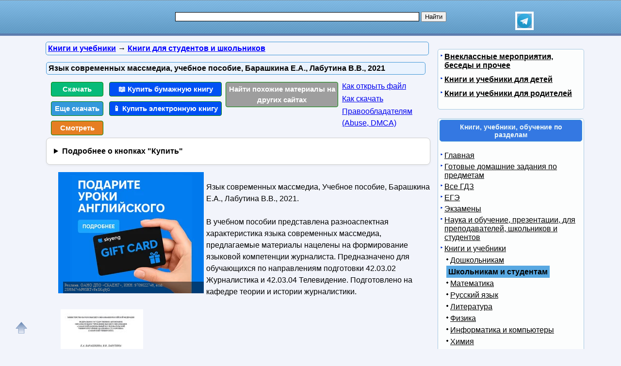

--- FILE ---
content_type: text/html; charset=utf-8
request_url: https://obuchalka.org/20210824135578/yazik-sovremennih-massmedia-uchebnoe-posobie-barashkina-e-a-labutina-v-v-2021.html
body_size: 17286
content:
<!DOCTYPE html>
<html lang="ru">
<head>
<meta charset="UTF-8">
<meta name="viewport" content="width=device-width, initial-scale=1">
<base href="https://obuchalka.org/"><title>Язык современных массмедиа, учебное пособие, Барашкина Е.А., Лабутина В.В., 2021</title><meta name="description" content="Смотреть, читать и скачать бесплатно pdf, djvu и купить бумажную и электронную книгу по лучшей цене со скидкой: Язык современных массмедиа, Учебное пособие, Барашкина Е.А., Лабутина В.В., 2021. В учебном пособии представлена разноаспектная характеристика языка современных массмедиа, предлагаемые материалы нацелены на формирование языковой компетенции журналиста. Предназначено для обучающихся по направлениям подготовки 42.03.02 Журналистика и 42.03.04 Телевидение. Подготовлено на кафедре теории и истории журналистики. Упражнение 11. Проанализируйте современные широко используемые, в том числе и в устной речи, аббревиатуры (например, МБОУ СОШ и под.)"><meta name="keywords" content="Барашкина, Лабутина, массмедиа, журналистика, телевидение" /><link href="/favicon.ico" rel="shortcut icon" type="image/x-icon" /><link rel="stylesheet" href="/templates/obuchalka/s169-min.css" type="text/css" /><link rel="canonical" href="https://obuchalka.org/20210824135578/yazik-sovremennih-massmedia-uchebnoe-posobie-barashkina-e-a-labutina-v-v-2021.html"><meta name="revisit-after" content="1 days"><meta name="rating" content="safe for kids"><meta property="og:title" content="Язык современных массмедиа, учебное пособие, Барашкина Е.А., Лабутина В.В., 2021"><meta property="og:type" content="book"><meta property="og:url" content="https://obuchalka.org/20210824135578/yazik-sovremennih-massmedia-uchebnoe-posobie-barashkina-e-a-labutina-v-v-2021.html"><meta property="og:image" content="https://obuchalka.org/img/knigi/student/1355/135578.jpg"><meta property="og:description" content="Смотреть, читать и скачать бесплатно pdf, djvu и купить бумажную и электронную книгу по лучшей цене со скидкой: Язык современных массмедиа, Учебное пособие, Барашкина Е.А., Лабутина В.В., 2021. В учебном пособии представлена разноаспектная характеристика языка современных массмедиа, предлагаемые материалы нацелены на формирование языковой компетенции журналиста. Предназначено для обучающихся по направлениям подготовки 42.03.02 Журналистика и 42.03.04 Телевидение. Подготовлено на кафедре теории и истории журналистики. Упражнение 11. Проанализируйте современные широко используемые, в том числе и в устной речи, аббревиатуры (например, МБОУ СОШ и под.)"><meta property="og:site_name" content="Obuchalka.org - все для школьников, студентов, учащихся, преподавателей и родителей"><style>
ul#relateditemlist, ul#neweritemlist, ul#olderitemlist{
background-color: white;
}
ul#relateditemlist a, ul#neweritemlist a, ul#olderitemlist a {
  color: blue;
  font-weight: normal;
}
ul#relateditemlist a:hover, ul#neweritemlist a:hover, ul#olderitemlist a:hover {
  font-weight: normal;
}

details {
  background-color: #fff;
  border: 1px solid #ccc;
  border-radius: 8px;
  padding: 15px;
  margin-bottom: 10px;
  box-shadow: 0 2px 4px rgba(0, 0, 0, 0.05);
  transition: all 0.3s ease;
}
summary {
  cursor: pointer;
  font-size: 16px;
  font-weight: bold;
  outline: none;
}



/* контейнер для кнопок */
.buttons-group {
  display: flex;
  flex-wrap: wrap;
  gap: 8px;                /* расстояние между кнопками */
}

/* базовый стиль кнопок */
.btndwn {
  display: inline-block;
  padding: 0.6em 1.2em;
  font-size: 0.95rem;
  font-weight: 500;
  text-align: center;
  text-decoration: none;
  border-radius: 4px;       /* скругление */
  color: #fff;
  transition: opacity .2s;
}
.btndwn:hover {
  opacity: 0.85;
}

/* основная зелёная кнопка */
.btndwngrn {
  background-color: #27ae60;
}

/* второстепенная кнопка «Еще скачать» */
#clickdwn1 {
  background-color: #3498db;
}

/* кнопка «Смотреть» */
#read3 {
  background-color: #e67e22;
}

.btndwnblue-new{background-color: #0050F4 !important;}/*#008dfd #0110ea*/
.btnartsrch-new{background-color: #9E9E9E !important;}

</style>
<style>
ul.bc-list{margin:0;padding:0;list-style:none}ul.bc-list li{display:inline;margin:0;padding:0;list-style:none}
a#gotop{position:fixed;bottom:20px;left:20px;width:24px;height:24px;padding:12px;margin:0;text-decoration:none;display:none}
@media(min-width:890px){a#gotop{display:inline}}
a.btndwn,a.btndwn2{font-weight:bold;display:block;color:white;text-decoration:none;text-align:center;border:1px solid #008300}
a.btndwn{background:#07BB79;padding:3px;border-radius:4px;width:100px;float:left;margin:5px 2px}
a.btndwn2{background:#07BB79 repeat scroll;border:1px solid #07BB79;border-radius:4px;box-shadow:0 0 1px #000000;font-size:18px;padding:12px 20px;text-shadow:1px 1px 1px #009900;width:80px;margin:0 auto}
a.btndwn:hover,a.btndwn:active,a.btndwn2:hover,a.btndwn2:active{background:#0CC782}

a.btndwngrn{padding:3px;background:#009900;background:-moz-linear-gradient(top, #16CE16 0, #009900 100%);background:-webkit-gradient(linear, left top, left bottom, color-stop(0, #16CE16), color-stop(100%, #009900));background:-webkit-linear-gradient(top, #16CE16 0, #009900 100%);background:-o-linear-gradient(top, #16CE16 0, #009900 100%);background:-ms-linear-gradient(top, #16CE16 0, #009900 100%);background:linear-gradient(to bottom, #16CE16 0, #009900 100%);border:1px solid #008300}
a.btndwngrn:hover,a.btndwngrn:active,a.btndwngrn:hover,a.btndwngrn:active{background:-moz-linear-gradient(top, #16CE16 30%, #009900 100%);background:-webkit-gradient(linear, left top, left bottom, color-stop(30%, #16CE16), color-stop(100%, #009900));background:-webkit-linear-gradient(top, #16CE16 30%, #009900 100%);background:-o-linear-gradient(top, #16CE16 30%, #009900 100%);background:-ms-linear-gradient(top, #16CE16 30%, #009900 100%);background:linear-gradient(to bottom, #16CE16 30%, #009900 100%);cursor:pointer}

a.btndwnblue{padding:3px;background:#0110ea;background:-moz-linear-gradient(top, #008dfd 0, #0110ea 100%);background:-webkit-gradient(linear, left top, left bottom, color-stop(0, #008dfd), color-stop(100%, #0110ea));background:-webkit-linear-gradient(top, #008dfd 0, #0110ea 100%);background:-o-linear-gradient(top, #008dfd 0, #0110ea 100%);background:-ms-linear-gradient(top, #008dfd 0, #0110ea 100%);background:linear-gradient(to bottom, #008dfd 0, #0110ea 100%);border:1px solid #076bd2}
a.btndwnblue:hover,a.btndwnblue:active,a.btndwnblue:hover,a.btndwnblue:active{background:-moz-linear-gradient(top, #008dfd 30%, #0110ea 100%);background:-webkit-gradient(linear, left top, left bottom, color-stop(30%, #008dfd), color-stop(100%, #0110ea));background:-webkit-linear-gradient(top, #008dfd 30%, #0110ea 100%);background:-o-linear-gradient(top, #008dfd 30%, #0110ea 100%);background:-ms-linear-gradient(top, #008dfd 30%, #0110ea 100%);background:linear-gradient(to bottom, #008dfd 30%, #0110ea 100%);cursor:pointer}

a.btnartsrch{padding:3px;background:#4A8EE4;background:-moz-linear-gradient(top, #509AF9 0, #4A8EE4 100%);background:-webkit-gradient(linear, left top, left bottom, color-stop(0, #509AF9), color-stop(100%, #4A8EE4));background:-webkit-linear-gradient(top, #509AF9 0, #4A8EE4 100%);background:-o-linear-gradient(top, #509AF9 0, #4A8EE4 100%);background:-ms-linear-gradient(top, #509AF9 0, #4A8EE4 100%);background:linear-gradient(to bottom, #509AF9 0, #4A8EE4 100%);border:1px solid #076bd2}
a.btnartsrch:hover,a.btnartsrch:active,a.btnartsrch:hover,a.btnartsrch:active{background:-moz-linear-gradient(top, #509AF9 30%, #4A8EE4 100%);background:-webkit-gradient(linear, left top, left bottom, color-stop(30%, #509AF9), color-stop(100%, #4A8EE4));background:-webkit-linear-gradient(top, #509AF9 30%, #4A8EE4 100%);background:-o-linear-gradient(top, #509AF9 30%, #4A8EE4 100%);background:-ms-linear-gradient(top, #509AF9 30%, #4A8EE4 100%);background:linear-gradient(to bottom, #509AF9 30%, #4A8EE4 100%);cursor:pointer}

a.btnlink{margin:2px 2px;display:block}
#o1{display:none;position:fixed;left:0px;top:0px;width:100%;height:100%;text-align:center;z-index:1000;background-color:#AAA;filter:progid:DXImageTransform.Microsoft.Alpha(opacity=60);-moz-opacity:0.6;-khtml-opacity:0.6;opacity:0.6;zoom:1;}#o2{display:none;position:fixed;width:300px;height:360px;margin:0;left:5px;top:10px;background-color:#fff;padding:10px;text-align:center;border:solid 2px #09C;border-radius:5px;z-index:1001}#o2 ul{text-align:left}a.bttn{display:inline-block;color:white;text-decoration:none;padding:2px 6px;outline:none;border-width:2px 0;border-style:solid none;border-color:#60a3d8 #2970a9 #2970a9 #60a3d8;border-radius:6px;background:#60a3d8;transition:0.2s}a.bttn:hover{background:#5796c8}a.bttn:active{background:#9dc7e7}
#rekartright{float:right;display:block;margin:5px 25px 5px 5px;width:1px;padding:0}@media screen and (max-width:539px){#rekartright{margin:5px 0;float:none}}
#rekartleft{float:left;display:block;margin:5px 5px 5px 25px;width:1px;padding:0}@media screen and (max-width:539px){#rekartleft{margin:5px 0;float:none}}
</style>
<script async src="https://www.googletagmanager.com/gtag/js?id=UA-5868370-22"></script>
<script>
  window.dataLayer = window.dataLayer || [];
  function gtag(){dataLayer.push(arguments);}
  gtag('js', new Date());

  gtag('config', 'UA-5868370-22');
</script>

<script>
var gbookid='',d=document,actHeight=400,actWidth=320,buybookid="";
function mkAct(act,no)
{
if(act==1){gtag('event', 'art', { 'event_category': 'clickdwn', 'event_label': '135578' } );}

return true;
}
function overlay(retval){var d=document,el1=d.getElementById("o1"),el2=d.getElementById("o2");if(el1.style.display=="none"){el1.style.display="block";el2.style.display="block";} else{el1.style.display="none";el2.style.display="none";}return retval;}
function concathtml(idt,idf){var d=document,el=d.getElementById(idf);if(el) d.getElementById(idt).innerHTML=d.getElementById(idt).innerHTML+el.innerHTML;}
function oncllnk(){var d=document,bsrct="/naback/slot/4",rd=d.getElementById('reladv'),inbt=d.getElementById('inbt'); if(rd) rd.innerHTML="";concathtml('reladv','relateditemlist');concathtml('reladv','neweritemlist');concathtml('reladv','olderitemlist');if(inbt) inbt.innerHTML='<iframe name="nbt" id="nbt" width="300" height="100" src="' + bsrct + '" style="position:relative;top:0;left:0;" scrolling="no" marginwidth="0" marginheight="0" frameborder="0" vspace="0" hspace="0" allowTransparency="true"></iframe>';overlay(true);}
function addtofav(a)
{var w=window,d=document,doc_url=d.location,s=d.createElement('div').style;var isFirefox35=((navigator.userAgent.toLowerCase().indexOf('firefox')!=-1)&&(s.wordWrap!==undefined)&&(s.MozTransform!==undefined));try
{w.external.AddFavorite(doc_url,""+d.title);}
catch(e)
{if((typeof(opera)=="object")||(w.opera)||(isFirefox35))
{a.href=doc_url;a.rel="sidebar";a.title=""+d.title;return true;}
else alert('Нажмите Ctrl-D для добавления в избранное/закладки');}
return false;}
</script>
</head>
<body>

<div id="nhead">
	<div id="nhead-wrap">
		<div id="nlogo"><a href="/"><img src="/images/shared.png" alt="Учебники, ГДЗ, решебники, ЕГЭ, ГИА, экзамены, книги." title="Учебники, ГДЗ, решебники, ЕГЭ, ГИА, экзамены, книги."></a></div>
		<div id="nsearchtop"><div style="display:flex"><form action="/search.html?view=search" method="get" target="_blank" style="width:90%"><input type="text" name="text" value="" id="nsearchtop-input"><input type="hidden" name="searchid" value=""><input type="hidden" name="l10n" value="ru"><input type="hidden" name="reqenc" value="utf-8"><input type="hidden" name="web" value="0"> <input type="submit" value="Найти"></form><a href="https://t.me/uchebniki_ege_oge" rel="nofollow noopener" target="_blank"><img src="/images/telegram_logo.svg" alt="Обучалка в Телеграм" title="Обучалка в Телеграм" style="width:30px;height:30px;border:4px solid white" width="30" height="30"></a></div></div>
	</div>
</div>
<div class="clearfloat"></div>
<div id="wrapper">
	<div id="page">
		<div id="content">
<div class="scc-path">
<ul itemscope itemtype="http://schema.org/BreadcrumbList" class="bc-list"><li itemprop="itemListElement" itemscope itemtype="http://schema.org/ListItem">
<a itemprop="item" href="/knigi/">
<span itemprop="name">Книги и учебники</span></a>
<meta itemprop="position" content="1"> &rarr; 
</li>
<li itemprop="itemListElement" itemscope itemtype="http://schema.org/ListItem">
<a itemprop="item" href="/knigi-dlya-studentov-i-shkolnikov/">
<span itemprop="name">Книги для студентов и школьников</span></a>
<meta itemprop="position" content="2">
</li>
</ul></div>	
	
<script>gtag('event', 'artnotlocked', { 'event_category': 's1-c2', 'event_label': '135578' } );</script>
<div class="artwrap"><div class="art"><h1>Язык современных массмедиа, учебное пособие, Барашкина Е.А., Лабутина В.В., 2021</h1><div class="artnav"></div><div style="width:120px; float:left"><a class="btndwn" href="https://fileskachat.com/file/88723_1614a708ee841a857956db7bbc324393.html" rel="nofollow" target="_blank" onclick="return oncllnk();">Скачать</a><a id="clickdwn1" class="btndwn" style="margin-left:2px" href="https://obuchalka.org/20210824135578/yazik-sovremennih-massmedia-uchebnoe-posobie-barashkina-e-a-labutina-v-v-2021.html#download" onclick="return mkAct(1,1);">Еще скачать</a><a id="read3" rel="nofollow" target="_blank" class="btndwn" style="margin-left:2px" href="https://fileskachat.com/view/88723_1614a708ee841a857956db7bbc324393.html">Смотреть</a></div>
<script>
buybookid='/buy/135578#bumajnaya';
</script>
<div style="width:240px;float:left"><a class="btndwn btndwnblue-new" style="margin-left:2px;width:224px" href="/buy/135578#bumajnaya" rel="nofollow" target="_blank">📖 Купить бумажную книгу</a><a class="btndwn btndwnblue-new" style="margin-left:2px;width:224px" href="/buy/135578#elektronnaya" rel="nofollow" target="_blank">📱 Купить электронную книгу</a></div><div style="width:240px;float:left"><a class="btndwn btnartsrch-new" style="margin-left:2px;width:224px" href="/searchdoc/135578" rel="nofollow" target="_blank">Найти похожие материалы на других сайтах</a></div><div style="width:180px;float:left"><a class="btnlink" style="margin-left:2px" target="_blank" href="/2013050871087/kak-razarhivirovat-i-otkrit-fail.html?utm_source=nashol&utm_medium=kak-otkrit&utm_campaign=kak-otkrit">Как открыть файл</a><a class="btnlink" style="margin-left:2px" target="_blank" href="/2013050671045/instrukciya-po-skachivaniu-failov.html?utm_source=nashol&utm_medium=kak-skachat&utm_campaign=kak-skachat">Как скачать</a><a class="btnlink" style="margin-left:2px" href="/2014011675342/informaciya-dlya-pravoobladatelei.html" rel="nofollow" target="_blank">Правообладателям (Abuse, DMСA)</a></div><div class="clearfloat"></div><details><summary>Подробнее о кнопках "Купить"</summary> <p>По кнопкам "<b>Купить бумажную книгу</b>" или "<b>Купить электронную книгу</b>" можно купить в официальных магазинах эту книгу, если она имеется в продаже, или похожую книгу. Результаты поиска формируются при помощи поисковых систем Яндекс и Google на основании названия и авторов книги.</p><p>Наш сайт не занимается продажей книг, этим занимаются вышеуказанные магазины. Мы лишь даем пользователям возможность найти эту или похожие книги в этих магазинах.</p><p>Список книг, которые предлагают магазины, можно увидеть перейдя на одну из страниц покупки, для этого надо нажать на одну из этих кнопок.</p></details><div class="content-article-text"><!--noindex-->
<div id="rekartleft"></div>
<!--/noindex-->
<br />Язык современных массмедиа, Учебное пособие, Барашкина Е.А., Лабутина В.В., 2021.<br />&nbsp; <br />В учебном пособии представлена разноаспектная характеристика языка современных массмедиа, предлагаемые материалы нацелены на формирование языковой компетенции журналиста. Предназначено для обучающихся по направлениям подготовки 42.03.02 Журналистика и 42.03.04 Телевидение. Подготовлено на кафедре теории и истории журналистики.<br /><br /><img src="/img/knigi/student/1355/135578.jpg" class="img-align" width="170" height="250" alt="Язык современных массмедиа, Учебное пособие, Барашкина Е.А., Лабутина В.В., 2021" title="Язык современных массмедиа, Учебное пособие, Барашкина Е.А., Лабутина В.В., 2021" /><br /><br /><br /><strong>Упражнение 11.</strong> <br />Проанализируйте современные широко используемые, в том числе и в устной речи, аббревиатуры (например, МБОУ СОШ и под.) с точки зрения их удачности (благозвучия, отсутствия нежелательных ассоциаций, схожести со словами, привычными слуху носителя русского языка и т. д.). Составьте список удачных и неудачных, на ваш взгляд, аббревиатур.<br /><br /><strong>ОГЛАВЛЕНИЕ</strong><br />РАЗДЕЛ 1.Специфика современной языковой ситуации и характеристики медиатекста.<br />РАЗДЕЛ 2.Лингвистическая (нормативная) составляющая языковой компетенции. Развитие языковой рефлексии.<br />РАЗДЕЛ 3.Коммуникативно-риторическая составляющая языковой компетенции. Навыки целесообразного построения текста и мастерство устного выступления.<br />РАЗДЕЛ 4.Общекультурная составляющая языковой компетенции.<br />Приложения.<br /><br />
<br><div id="download"></div>
<div class="rekl-download-art">
<div id="yandex_rtb_R-A-1957248-2" style="min-height:250px"></div>
</div>
<br><span class="download-text">Бесплатно скачать электронную книгу в удобном формате, смотреть и читать:</span>

<br><a href="https://fileskachat.com/file/88723_1614a708ee841a857956db7bbc324393.html" class="link-in-content" style="font-weight:bold;" rel="nofollow" target="_blank" onclick="return oncllnk();">Скачать книгу Язык современных массмедиа, учебное пособие, Барашкина Е.А., Лабутина В.В., 2021</a> - fileskachat.com, быстрое и бесплатное скачивание.<br><br><a href="https://fileskachat.com/file/88723_1614a708ee841a857956db7bbc324393.html" rel="nofollow" class="btndwn2" style="width:200px;padding:10px 10px;font-size:18px" target="_blank" onclick="return oncllnk();">Скачать pdf</a><br><span>Ниже можно купить эту книгу, если она есть в продаже, и похожие книги по лучшей цене со скидкой с доставкой по всей России.</span><a class="btndwn btndwnblue" style="width:200px;float:none;height:33px;margin: 0 auto; padding:10px 10px;font-size:22px" href="/buy/135578#bumajnaya" rel="nofollow" target="_blank">Купить книги</a><div class="clearfloat"></div><br><div style="float:left;height:40px;margin: 0 20px"><a href="/2013050671045/instrukciya-po-skachivaniu-failov.html" target="_blank">Как скачать файл</a></div> <div style="float:left;height:40px;margin: 0 20px"><a href="/2013050871087/kak-razarhivirovat-i-otkrit-fail.html" target="_blank">Как открыть файл</a></div> <div style="float:left;height:40px;margin: 0 20px"><a href="/2014011675342/informaciya-dlya-pravoobladatelei.html" rel="nofollow" target="_blank">Правообладателям</a></div> <div class="clearfloat"></div><br>
<div id="read"></div><br><a class="link-in-content" onclick="return oncllnk();" target="_blank" href="https://yadi.sk/i/S6V0qZLeZg0Tig" title="Язык современных массмедиа, Учебное пособие, Барашкина Е.А., Лабутина В.В., 2021">Скачать</a>
 - pdf - Яндекс.Диск.<br /><br /><div class="artdat1" style="margin-top:30px">Дата публикации: <time datetime="2021-08-24T10:59:27+0000">24.08.2021 10:59 UTC</time></div>
<br>
<!--noindex-->
<div class="clearfloat"> </div>
<br/>
<div id="yashare" class="ya-share2" data-yashareL10n="ru" data-services="vkontakte,odnoklassniki,moimir,viber,telegram,skype,twitter" data-yashareTheme="counter" data-limit="9"></div>
<br/>
<!--/noindex-->

<br>
<br>
<!--noindex-->
<b>Теги:</b> 
<!--/noindex-->
<a href="/tag/barashkina/" title="Барашкина" rel="tag">Барашкина</a> :: <a href="/tag/labutina/" title="Лабутина" rel="tag">Лабутина</a> :: <a href="/tag/massmedia/" title="массмедиа" rel="tag">массмедиа</a> :: <a href="/tag/jurnalistika/" title="журналистика" rel="tag">журналистика</a> :: <a href="/tag/televidenie/" title="телевидение" rel="tag">телевидение</a><br><br><div class="rel-block"><hr />
<h3 class="related">Смотрите также учебники, книги и учебные материалы:</h3><ul id="relateditemlist" style="list-style: none; background-color: #f2f4fb;"><li style="display: flex; flex-direction: row; margin-top: 10px; border-radius: 4px; padding: 8px; box-sizing: border-box; background: white;"><a href="/20220113140277/mediakritika-ot-teorii-k-praktike-zaharchenko-n-a-karelova-t-v-2021.html"><img src="/img/knigi/student/1402/140277.jpg" alt="Медиакритика, От теории к практике, Захарченко Н.А., Карелова Т.В., 2021" width="150" height="220" style="width: 150px; height: auto;"></a><div style="display: flex; flex-direction: column; padding-left: 10px"><a href="/20220113140277/mediakritika-ot-teorii-k-praktike-zaharchenko-n-a-karelova-t-v-2021.html">Медиакритика, От теории к практике, Захарченко Н.А., Карелова Т.В., 2021</a></div></li><li style="display: flex; flex-direction: row; margin-top: 10px; border-radius: 4px; padding: 8px; box-sizing: border-box; background: white;"><a href="/20181029104870/produsirovanie-v-studii-prodakshn-kratkii-kurs-istorii-produsirovaniya-v-kino-i-na-televidenii-sumskaya-a-s-2018.html"><img src="/img/knigi/student/1048/104870.jpg" alt="Продюсирование в студии продакшн, Краткий курс истории продюсирования в кино и на телевидении, Сумская А.С., 2018" width="150" height="220" style="width: 150px; height: auto;"></a><div style="display: flex; flex-direction: column; padding-left: 10px"><a href="/20181029104870/produsirovanie-v-studii-prodakshn-kratkii-kurs-istorii-produsirovaniya-v-kino-i-na-televidenii-sumskaya-a-s-2018.html">Продюсирование в студии продакшн, Краткий курс истории продюсирования в кино и на телевидении, Сумская А.С., 2018</a></div></li><li style="display: flex; flex-direction: row; margin-top: 10px; border-radius: 4px; padding: 8px; box-sizing: border-box; background: white;"><a href="/20250317169264/kak-stat-znamenitim-jurnalistom-kurs-lekcii-po-teorii-i-praktike-sovremennoi-russkoi-jurnalistiki-tretyakov-v-t-2004.html"><img src="/img/knigi/student/1692/169264.jpg" alt="Как стать знаменитым журналистом, Курс лекций по теории и практике современной русской журналистики, Третьяков В.Т., 2004" width="150" height="220" style="width: 150px; height: auto;"></a><div style="display: flex; flex-direction: column; padding-left: 10px"><a href="/20250317169264/kak-stat-znamenitim-jurnalistom-kurs-lekcii-po-teorii-i-praktike-sovremennoi-russkoi-jurnalistiki-tretyakov-v-t-2004.html">Как стать знаменитым журналистом, Курс лекций по теории и практике современной русской журналистики, Третьяков В.Т., 2004</a></div></li><li style="display: flex; flex-direction: row; margin-top: 10px; border-radius: 4px; padding: 8px; box-sizing: border-box; background: white;"><a href="/20250220168768/psihologiya-jurnalistiki-oleshko-v-f-2014.html"><img src="/img/knigi/psihologiya/1687/168768.jpg" alt="Психология журналистики, Олешко В.Ф., 2014" width="150" height="220" style="width: 150px; height: auto;"></a><div style="display: flex; flex-direction: column; padding-left: 10px"><a href="/20250220168768/psihologiya-jurnalistiki-oleshko-v-f-2014.html">Психология журналистики, Олешко В.Ф., 2014</a></div></li></ul><div id="neweritemtitle">Следующие учебники и книги:</div><ul id="neweritemlist" style="list-style: none; background-color: #f2f4fb;"><li style="display: flex; flex-direction: row; margin-top: 10px; border-radius: 4px; padding: 8px; box-sizing: border-box; background: white;"><a href="/20210825135600/adigeiskii-yazik-uchebnik-kerasheva-z-i-panesh-n-a-2001.html"><img src="/img/knigi/student/1356/135600.jpg" alt="Адыгейский язык, учебник, Керашева З.И., Панеш Н.А., 2001" width="150" height="220" style="width: 150px; height: auto;"></a><div style="display: flex; flex-direction: column; padding-left: 10px"><a href="/20210825135600/adigeiskii-yazik-uchebnik-kerasheva-z-i-panesh-n-a-2001.html">Адыгейский язык, учебник, Керашева З.И., Панеш Н.А., 2001</a></div></li><li style="display: flex; flex-direction: row; margin-top: 10px; border-radius: 4px; padding: 8px; box-sizing: border-box; background: white;"><a href="/20210825135592/bolshaya-kniga-zanimatelnih-nauk-perelman-ya-i-2016.html"><img src="/img/knigi/student/1355/135592.jpg" alt="Большая книга занимательных наук, Перельман Я.И., 2016" width="150" height="220" style="width: 150px; height: auto;"></a><div style="display: flex; flex-direction: column; padding-left: 10px"><a href="/20210825135592/bolshaya-kniga-zanimatelnih-nauk-perelman-ya-i-2016.html">Большая книга занимательных наук, Перельман Я.И., 2016</a></div></li><li style="display: flex; flex-direction: row; margin-top: 10px; border-radius: 4px; padding: 8px; box-sizing: border-box; background: white;"><a href="/20210824135585/botlihskii-yazik-grammaticheskii-analiz-teksti-slovar-gudava-t-e-1962.html"><img src="/img/knigi/student/1355/135585.jpg" alt="Ботлихский язык, Грамматический анализ, тексты, словарь, Гудава Т.Е., 1962" width="150" height="220" style="width: 150px; height: auto;"></a><div style="display: flex; flex-direction: column; padding-left: 10px"><a href="/20210824135585/botlihskii-yazik-grammaticheskii-analiz-teksti-slovar-gudava-t-e-1962.html">Ботлихский язык, Грамматический анализ, тексты, словарь, Гудава Т.Е., 1962</a></div></li><li style="display: flex; flex-direction: row; margin-top: 10px; border-radius: 4px; padding: 8px; box-sizing: border-box; background: white;"><a href="/20210824135582/hudojestvennii-trud-dlya-devochek-uchebnik-dlya-7-klassa-obscheobrazovatelnoi-shkoli-duisenova-b-j-joldasbekova-s-a-kulbekova-j-s-kurabaeva-f-a-2017.html"><img src="/img/knigi/student/1355/135582.jpg" alt="Художественный труд, для девочек, учебник для 7 класса общеобразовательной школы, Дуйсенова Б.Ж., Жолдасбекова С.А., Кульбекова Ж.С., Курабаева Ф.А., 2017" width="150" height="220" style="width: 150px; height: auto;"></a><div style="display: flex; flex-direction: column; padding-left: 10px"><a href="/20210824135582/hudojestvennii-trud-dlya-devochek-uchebnik-dlya-7-klassa-obscheobrazovatelnoi-shkoli-duisenova-b-j-joldasbekova-s-a-kulbekova-j-s-kurabaeva-f-a-2017.html">Художественный труд, для девочек, учебник для 7 класса общеобразовательной школы, Дуйсенова Б.Ж., Жолдасбекова С.А., Кульбекова Ж.С., Курабаева Ф.А., 2017</a></div></li></ul><div id="olderitemtitle">Предыдущие статьи:</div><ul id="olderitemlist" style="list-style: none; background-color: #f2f4fb;"><li style="display: flex; flex-direction: row; margin-top: 10px; border-radius: 4px; padding: 8px; box-sizing: border-box; background: white;"><a href="/20210824135576/prikladnaya-kriptologiya-metodi-shifrovaniya-uchebnoe-posobie-ahmetov-b-s-korchenko-a-g-sidenko-v-p-dreis-u-a-seilova-n-a-2015.html"><img src="/img/knigi/student/1355/135576.jpg" alt="Прикладная криптология, Методы шифрования, учебное пособие, Ахметов Б.С., Корченко А.Г., Сиденко В.П., Дрейс Ю.А., Сейлова Н.А., 2015" width="150" height="220" style="width: 150px; height: auto;"></a><div style="display: flex; flex-direction: column; padding-left: 10px"><a href="/20210824135576/prikladnaya-kriptologiya-metodi-shifrovaniya-uchebnoe-posobie-ahmetov-b-s-korchenko-a-g-sidenko-v-p-dreis-u-a-seilova-n-a-2015.html">Прикладная криптология, Методы шифрования, учебное пособие, Ахметов Б.С., Корченко А.Г., Сиденко В.П., Дрейс Ю.А., Сейлова Н.А., 2015</a></div></li><li style="display: flex; flex-direction: row; margin-top: 10px; border-radius: 4px; padding: 8px; box-sizing: border-box; background: white;"><a href="/20210824135573/darginskii-yazik-tom-1-fonetika-abdullaev-z-g-1993.html"><img src="/img/knigi/student/1355/135573.jpg" alt="Даргинский язык, том 1, фонетика, Абдуллаев З.Г., 1993" width="150" height="220" style="width: 150px; height: auto;"></a><div style="display: flex; flex-direction: column; padding-left: 10px"><a href="/20210824135573/darginskii-yazik-tom-1-fonetika-abdullaev-z-g-1993.html">Даргинский язык, том 1, фонетика, Абдуллаев З.Г., 1993</a></div></li><li style="display: flex; flex-direction: row; margin-top: 10px; border-radius: 4px; padding: 8px; box-sizing: border-box; background: white;"><a href="/20210824135572/darginskii-yazik-tom-2-morfologiya-abdullaev-z-g-1993.html"><img src="/img/knigi/student/1355/135572.jpg" alt="Даргинский язык, том 2, морфология, Абдуллаев З.Г., 1993" width="150" height="220" style="width: 150px; height: auto;"></a><div style="display: flex; flex-direction: column; padding-left: 10px"><a href="/20210824135572/darginskii-yazik-tom-2-morfologiya-abdullaev-z-g-1993.html">Даргинский язык, том 2, морфология, Абдуллаев З.Г., 1993</a></div></li><li style="display: flex; flex-direction: row; margin-top: 10px; border-radius: 4px; padding: 8px; box-sizing: border-box; background: white;"><a href="/20210824135563/poligraficheskie-materiali-shahneldyan-b-n-zagarinsnaya-l-a-1988.html"><img src="/img/knigi/student/1355/135563.jpg" alt="Полиграфические материалы, Шахнельдян Б.Н., Загаринсная Л.А., 1988" width="150" height="220" style="width: 150px; height: auto;"></a><div style="display: flex; flex-direction: column; padding-left: 10px"><a href="/20210824135563/poligraficheskie-materiali-shahneldyan-b-n-zagarinsnaya-l-a-1988.html">Полиграфические материалы, Шахнельдян Б.Н., Загаринсная Л.А., 1988</a></div></li></ul><div id="prev_next_buttom"><span class="extranews_priviuospage"><a href="/20210825135601/nauka-i-iskusstvo-proektirovaniya-hill-p-1973.html" title="Наука и искусство проектирования, Хилл П., 1973">&lt;&lt; Предыдущая статья</a></span><span class="extranews_nextpage"><a href="/20210816135326/granat-protiv-100-boleznei-stogova-n-2006.html" title="Гранат против 100 болезней, Стогова Н., 2006">Следующая статья &gt;&gt;</a></span></div><hr /></div></div><br></div></div><span class="article_separator">&nbsp;</span><br>
			<br><br><div class="clearfloat">&nbsp;</div>
		</div>
		<div id="page-bar-r">
<!--noindex--><div style="margin:0 0 10px;padding:0;width:100%" id="reklright240ya">
<div id="yandex_rtb_R-A-1957248-1"></div>
</div><!--/noindex-->
<div class="sb">
<ul class="relatedcats"><li><a href="/vneklassnie-meropriyatiya-besedi-i-prochee/">Внеклассные мероприятия, беседы и прочее</a></li><li><a href="/knigi-dlya-detei/">Книги и учебники для детей</a></li><li><a href="/knigi-dlya-roditelei/">Книги и учебники для родителей</a></li></ul><br /></div><br />

<div class="sb"><h3>Книги, учебники, обучение по разделам</h3><br />
<ul class="menu"><li><a href="/">Главная</a></li><li><a href="/sect/gotovie-domashnie-zadaniya-gdz/">Готовые домашние задания по предметам</a></li><li><a href="/gdz/index.html">Все ГДЗ</a></li><li><a href="/ege/">ЕГЭ</a></li><li><a href="/ekzameni/index.html">Экзамены</a></li><li><a href="/nauka-i-obuchenie/">Наука и обучение, презентации, для преподавателей, школьников и студентов</a></li><li class="active"><a href="/knigi/">Книги и учебники</a><ul><li><a href="/doshkolnikam/">Дошкольникам</a></li><li><span class="separator">Школьникам и студентам</span></li><li><a href="/knigi-po-matematike/">Математика</a></li><li><a href="/knigi-po-russkomu-yaziku/">Русский язык</a></li><li><a href="/knigi-russkaya-literatura/">Литература</a></li><li><a href="/knigi-po-fizike/">Физика</a></li><li><a href="/informatika-i-komputeri/">Информатика и компьютеры</a></li><li><a href="/knigi-po-himii/">Химия</a></li><li><a href="/knigi-po-biologii/">Биология</a></li><li><a href="/knigi-po-politologii/">Политология</a></li><li><a href="/knigi-dlya-detei/">Для детей</a></li><li><a href="/knigi-po-iskusstvovedeniu/">Искусствоведение</a></li><li><a href="/knigi-po-tehnologii/">Технология</a></li><li><a href="/knigi-po-sociologii/">Социология</a></li><li><a href="/knigi-po-pedagogike/">Педагогика</a></li><li><a href="/pravila-dorojnogo-dvijeniya/">Правила дорожного движения</a></li><li><a href="/knigi-po-anatomii/">Анатомия</a></li><li><a href="/knigi-po-botanike/">Ботаника</a></li><li><a href="/hudojestvennaya-literatura/">Художественная литература</a></li><li><a href="/knigi-po-ritorike/">Риторика</a></li><li><a href="/knigi-po-obj/">ОБЖ</a></li><li><a href="/knigi-po-istorii/">История</a></li><li><a href="/knigi-po-chercheniu/">Черчение</a></li><li><a href="/knigi-po-psihologii/">Психология</a></li><li><a href="/knigi-po-filosofii/">Философия</a></li><li><a href="/knigi-urisprudenciya-i-pravo/">Право и юриспруденция</a></li><li><a href="/knigi-po-astronomii/">Астрономия</a></li><li><a href="/knigi-po-fizkulture/">Физкультура</a></li><li><a href="/knigi-po-muzike/">Музыка</a></li><li><a href="/knigi-po-ekologii/">Экология</a></li><li><a href="/knigi-po-religii/">Религия, теология, религиоведение</a></li><li><a href="/knigi-obschestvoznanie/">Обществознание</a></li><li><a href="/knigi-po-paleontologii/">Палеонтология</a></li><li><a href="/knigi-po-geografii/">География</a></li><li><a href="/knigi-po-estestvoznaniu/">Естествознание</a></li><li><a href="/zarubejnaya-literatura/">Зарубежная литература</a></li><li id="current" class="active"><a href="/knigi-dlya-studentov-i-shkolnikov/">Студентам и школьникам</a></li><li><a href="/knigi-po-kulturologii/">Культурология</a></li><li><a href="/knigi-dlya-roditelei/">Для родителей</a></li><li><a href="/nauchnaya-literatura/">Научная литература</a></li><li><a href="/knigi-po-risovaniu-i-izobrazitelnomu-iskusstvu/">Рисование и изобразительное искусство</a></li><li><a href="/soprotivlenie-materialov/">Сопротивление материалов</a></li><li><span class="separator">Иностранные  языки</span></li><li><a href="/knigi-po-angliiskomu-yaziku/">Английский язык</a></li><li><a href="/knigi-po-francuzskomu-yaziku/">Французский язык</a></li><li><a href="/knigi-po-ispanskomu-yaziku/">Испанский язык</a></li><li><a href="/knigi-po-nemeckomu-yaziku/">Немецкий язык</a></li><li><a href="/knigi-po-italyanskomu-yaziku/">Итальянский язык</a></li><li><a href="/knigi-po-latinskomu-yaziku/">Латинский язык</a></li><li><a href="/knigi-po-ukrainskomu-yaziku/">Украинский язык</a></li><li><a href="/knigi-po-belorusskomu-yaziku/">Белорусский язык</a></li><li><a href="/knigi-po-armyanskomu-yaziku/">Армянский язык</a></li><li><a href="/knigi-po-tatarskomu-yaziku/">Татарский язык</a></li><li><a href="/knigi-po-uzbekskomu-yaziku/">Узбекский язык</a></li><li><a href="/knigi-po-koreiskomu-yaziku/">Корейский язык</a></li><li><a href="/knigi-po-krimsko-tatarskomu-yaziku/">Крымско-татарский язык</a></li><li><a href="/knigi-po-azerbaidjanskomu-yaziku/">Азербайджанский язык</a></li><li><a href="/knigi-po-arabskomu-yaziku/">Арабский язык</a></li><li><a href="/knigi-po-tureckomu-yaziku/">Турецкий язык</a></li><li><a href="/knigi-po-kazahskomu-yaziku/">Казахский язык</a></li><li><a href="/knigi-po-grecheskomu-yaziku/">Греческий язык</a></li><li><a href="/knigi-po-latishskomu-yaziku/">Латышский язык</a></li><li><a href="/knigi-po-polskomu-yaziku/">Польский язык</a></li><li><a href="/knigi-po-portugalskomu-yaziku/">Португальский язык</a></li><li><a href="/knigi-po-cheshskomu-yaziku/">Чешский язык</a></li><li><a href="/knigi-po-shvedskomu-yaziku/">Шведский язык</a></li><li><a href="/knigi-po-yaponskomu-yaziku/">Японский язык</a></li><li><a href="/knigi-po-donskim-kazachim-govoram/">Донской казачий говор</a></li><li><a href="/knigi-po-ivritu/">Иврит</a></li><li><a href="/knigi-po-kitaiskomu-yaziku/">Китайский язык</a></li><li><a href="/knigi-po-finskomu-yaziku/">Финский язык</a></li><li><a href="/knigi-po-yazikoznaniu/">Языкознание</a></li><li><a href="/knigi-po-gruzinskomu-yaziku/">Грузинский язык</a></li><li><a href="/knigi-po-kirgizskomu-yaziku/">Киргизский язык</a></li><li><a href="/knigi-po-turkmenskomu-yaziku/">Туркменский язык</a></li><li><a href="/knigi-po-karakalpakskomu-yaziku/">Каракалпакский язык</a></li><li><a href="/knigi-po-tadjikskomu-yaziku/">Таджикский язык</a></li><li><span class="separator">Экономика</span></li><li><a href="/knigi-po-menedjmentu/">Менеджмент</a></li><li><a href="/knigi-po-marketingu/">Маркетинг</a></li><li><a href="/knigi-po-ekonomike/">Экономика</a></li><li><a href="/knigi-po-finansam/">Финансы</a></li><li><a href="/knigi-po-buhgalterii/">Бухгалтерия</a></li><li><a href="/knigi-po-biznesu/">Бизнес</a></li><li><a href="/knigi-po-predprinimatelstvu/">Предпринимательство</a></li><li><a href="/knigi-po-tovarovedeniu/">Товароведение</a></li><li><span class="separator">Прочее</span></li><li><a href="/knigi-po-ezoterike/">Эзотерика</a></li><li><a href="/knigi-dlya-fotolubitelei/">Фотолюбителям</a></li><li><a href="/hobbi-i-razvlecheniya/">Хобби и развлечения</a></li><li><a href="/knigi-po-elektronike-i-elektrotehnike/">Электроника и электротехника</a></li><li><a href="/knigi-po-farmakologii-farmakopei/">Фармакология, фармакопея</a></li><li><a href="/knigi-po-nanotehnologiyam/">Нанотехнологии</a></li><li><a href="/knigi-dlya-avtomobilistov-avtolubitelei/">Автомобили, для автомобилистов, автолюбителей</a></li><li><a href="/knigi-o-samoletah-samoletostroenii/">Самолеты, самолетостроение</a></li><li><a href="/knigi-dlya-ohotnikov-ob-ohote/">Охотникам</a></li><li><a href="/knigi-o-mobilnih-telefonah/">Мобильные телефоны</a></li><li><a href="/knigi-po-stroitelstvu-i-remontu/">Строительство и ремонт</a></li><li><a href="/knigi-po-tehnologiyam-obrabotki-tkani/">Технологии обработки ткани</a></li><li><a href="/knigi-po-tehnologiyam-obrabotki-pischevih-produktov/">Технологии обработки пищевых продуктов</a></li><li><a href="/knigi-po-tehnologiyam-obrabotki-drevesini/">Технологии обработки древесины</a></li><li><a href="/knigi-po-tehnologii-selskohozyaistvennogo-proizvodstva/">Технологии сельскохозяйственного производства</a></li><li><a href="/knigi-po-geologii/">Геология</a></li><li><a href="/zakaz-knig/">Заказ книг</a></li><li><a href="/java-knigi/">Java книги</a></li><li><a href="/knigi-po-mashinostroeniu/">Машиностроение</a></li><li><a href="/knigi-dlya-jenschin/">Для женщин</a></li><li><a href="/20100228176/kupit-knigu.html">Купить книги</a></li><li><a href="/razvitie-sposobnostei/">Развитие способностей</a></li><li><a href="/knigi-o-shahmatah-shahmatistah/">Шахматы, шахматисты</a></li><li><a href="/knigi-po-programmirovaniu/">Программирование</a></li><li><a href="/knigi-medicina/">Медицина</a></li><li><a href="/knigi-dlya-specslujb-o-specslujbah/">Спецслужбам и о спецслужбах</a></li><li><a href="/knigi-po-netradicionnoi-medicine-bioenergetike-ioge/">Нетрадиционная медицина, биоэнергетика, йога</a></li><li><a href="/fantastika/">Фантастика</a></li><li><a href="/knigi-1s-predpriyatie-7-7-8-x/">1С Предприятие 7.7, 8.x</a></li><li><a href="/knigi-po-veb-dizainu-css-html-sozdanie-veb-saitov-verstka-stili-razmetka-web-stranic/">Веб-дизайн, CSS, HTML</a></li><li><a href="/knigi-dlya-mujchin/">Для мужчин</a></li><li><a href="/knigi-dlya-ribolovov/">Рыболовам</a></li><li><a href="/knigi-po-seksu-erotike/">Эротика, секс</a></li><li><a href="/slovari-enciklopedii/">Словари, энциклопедии</a></li><li><a href="/knigi-bezopasnost/">Безопасность</a></li><li><a href="/knigi-po-kulinarii/">Кулинария</a></li><li><a href="/knigi-po-boevim-iskusstvam/">Боевые искусства</a></li></ul></li><li><a href="/elektronnie-slovari/index.html">Энциклопедии, словари, справочники</a></li><li><a href="/vse-knigi/">Все книги</a></li><li><a href="/informaciya-o-saite/">Другое</a></li><li><a href="/search.html?view=search">Найти</a></li><li><a href="/obratnaya-svyaz/administrator-html.html">Обратная связь</a></li></ul><br /></div><br />
			
<div class="sb"><h3>Не нашёл? Найди:</h3><br />
<div class="search">
<form action="index.php" method="post">
<input name="searchword" id="mod_search_searchword" maxlength="20" class="inputbox" type="text" size="20" value="search"  onblur="if(this.value=='') this.value='search';" onfocus="if(this.value=='search') this.value='';" /><input type="submit" value="Найти" class="button" onclick="this.form.searchword.focus();"/>	<input type="hidden" name="task"   value="search" />
	<input type="hidden" name="option" value="com_search" />
</form>
</div>
<br /></div><br />
<br>2026-01-21 23:12:40<br><br>			<div class="clearfloat">&nbsp;</div>
		</div>
		<div class="clearfloat">&nbsp;</div>
	</div>
<div class="clearfloat">&nbsp;</div>

<div id="footer">
<p style="font-size:14px">
<a href="/obratnaya-svyaz/administrator-html.html" rel="nofollow">Контакты<br><br>Contact us, DMCA, Abuse.</a><br><br><a href="/" title="Учебники и Книги">Obuchalka.org</a> Учебники, книги, учебные материалы. Все для школьников, студентов, учащихся, преподавателей и родителей.<br> © Obuchalka.org. 2026</p>
</div>
</div>

<div id="dmes2"></div>
<script>
(function()
{
var d=document,docElem=d.documentElement,w=window,initDone=false,b=d.body;

function wrtdlgth()
{
var bookbuyhtml = "";
if(buybookid!="") bookbuyhtml='<a class="btndwn btndwnblue" style="width:200px;float:none;height:30px;margin: 0 auto; padding:10px 10px;font-size:22px" href="' + buybookid + '" rel="nofollow" target="_blank">Купить эту книгу</a><div class="clearfloat"></div><br>';
var rklt='<div style="width:300px;height:100px" id="inbt"></div>';
if( bookbuyhtml!="" )
{
	rklt='<div style="width:300px;height:90px" id="inbtbookby">' + bookbuyhtml + '</div>';
}

d.getElementById('dmes2').innerHTML='<!--noindex--><div id="o1" style="display:none"></div>'
+'<div id="o2" style="display:none"><p>Спасибо за посещение сайта <a href="/?ret=333">Obuchalka.org</a>'+rklt+'<div style="overflow:auto;height:150px;position:relative"><b>Смотрите также похожие статьи:</b><ul id="reladv"></ul></div>'
+'<span style="font-size:12px;">Нажав на кнопку ниже Вы вернетесь на наш сайт</span><br><br><a href="/?ret=444" class="bttn">&nbsp;&nbsp;Ок&nbsp;&nbsp;</a> <a href="/?ret=555" class="bttn" onclick="return overlay(false);">Закрыть</a></p></div><!--/noindex-->';
}
wrtdlgth();

function getCoords(elem){
var box=elem.getBoundingClientRect();
var scrollTop=w.pageYOffset||docElem.scrollTop||b.scrollTop,scrollLeft=w.pageXOffset||docElem.scrollLeft||b.scrollLeft;
var clientTop=docElem.clientTop||b.clientTop||0,clientLeft=docElem.clientLeft||b.clientLeft||0;
var top=box.top+scrollTop-clientTop,left=box.left+scrollLeft-clientLeft;
return{top:Math.round(top),left:Math.round(left)};
}
function getViewportSize(){
if(w.innerWidth!=null) return {width:w.innerWidth,height:w.innerHeight};
if(d.compatMode=='CSS1Compat') return {width:docElem.clientWidth,height:docElem.clientHeight}
return {width:b.clientWidth,height:b.clientHeight}
}
function isVisible(elem){
var coords=getCoords(elem);
var windowTop=w.pageYOffset||docElem.scrollTop,windowBottom=windowTop+docElem.clientHeight;
coords.bottom=coords.top+elem.offsetHeight;
var topVisible=coords.top > windowTop && coords.top < windowBottom,bottomVisible=coords.bottom < windowBottom && coords.bottom > windowTop;
return topVisible||bottomVisible;
}
function crt_scr(url,enc)
{var d=document,sa=d.createElement('script'),p=d.getElementsByTagName('script')[0];sa.type='text/javascript';sa.async=true;sa.src=url;if(enc==1) sa.charset="utf-8"; if(enc==2) sa.charset="windows-1251";p.parentNode.insertBefore(sa,p);}
function showid(myid){var myel=d.getElementById(myid);if(myel){myel.style.display ="block";return true} return false;}

function showYaRtb(w, d, n, rtbId) {
	window.yaContextCb=window.yaContextCb||[];
	window.yaContextCb.push(()=>{
		Ya.Context.AdvManager.render({
			renderTo: "yandex_rtb_" + rtbId,
			blockId: rtbId,
			async: true
		});
	});
	var t = d.getElementsByTagName("script")[0 ], s = d.createElement("script");
	s.type = "text/javascript";
	s.src = "https://yandex.ru/ads/system/context.js";
	s.async = true;
	t.parentNode.insertBefore(s, t);
}

var idYaRtb1="R-A-1957248-1",yartb1=d.getElementById('yandex_rtb_'+idYaRtb1);
var idYaRtb2="R-A-1957248-2",yartb2=d.getElementById('yandex_rtb_'+idYaRtb2);
var idYaRtb3="ABSENT",yartb3=d.getElementById('yandex_rtb_'+idYaRtb3);
var idYaRtb4="ABSENT",yartb4=d.getElementById('yandex_rtb_'+idYaRtb4);
var idYaRtb5="ABSENT",yartb5=d.getElementById('yandex_rtb_'+idYaRtb5);
var idYaRtb6="ABSENT",yartb6=d.getElementById('yandex_rtb_'+idYaRtb6);
var yashare=d.getElementById('yashare');
if(yashare||yartb1||yartb2||yartb3||yartb4||yartb5||yartb6)
{
	var yashare_need=0,fsc=w.onscroll||function(){};
	if(yashare) {yashare_need=1;}

	var yartb1_need=0,yartb2_need=0,yartb3_need=0,yartb4_need=0,yartb5_need=0,yartb6_need=0;
	if(yartb1) {yartb1_need=1;}
	if(yartb2) {yartb2_need=1;}
	if(yartb3) {yartb3_need=1;}
	if(yartb4) {yartb4_need=1;}
	if(yartb5) {yartb5_need=1;}
	if(yartb6) {yartb6_need=1;}

	function showVisible()
	{
		if(yashare_need){if(isVisible(yashare)){yashare_need=0;gtag('event', 'yashare', { 'event_category': 'show', 'event_label': '135578' } );crt_scr("//yastatic.net/share2/share.js",1);}}
		if(yartb1_need){if(isVisible(yartb1)){yartb1_need=0;showYaRtb(this, this.document, "yandexContextAsyncCallbacks", idYaRtb1 );}}
		if(yartb2_need){if(isVisible(yartb2)){yartb2_need=0;showYaRtb(this, this.document, "yandexContextAsyncCallbacks", idYaRtb2 );}}
		if(yartb3_need){if(isVisible(yartb3)){yartb3_need=0;showYaRtb(this, this.document, "yandexContextAsyncCallbacks", idYaRtb3 );}}
		if(yartb4_need){if(isVisible(yartb4)){yartb4_need=0;showYaRtb(this, this.document, "yandexContextAsyncCallbacks", idYaRtb4 );}}
		if(yartb5_need){if(isVisible(yartb5)){yartb5_need=0;showYaRtb(this, this.document, "yandexContextAsyncCallbacks", idYaRtb5 );}}
		if(yartb6_need){if(isVisible(yartb6)){yartb6_need=0;showYaRtb(this, this.document, "yandexContextAsyncCallbacks", idYaRtb6 );}}
		fsc();
	}
	w.onscroll=showVisible;
	showVisible();
}



if(typeof JCommentsJSInit=='function'){crt_scr("/components/com_jcomments/js/jcomments-v2.1.js",0);crt_scr("/components/com_jcomments/libraries/joomlatune/ajax.js",0);}
(function()
{
var fn=w.onload||function(){};
function detach(){w.onload=fn;}
w.onload=function()
{
if(initDone) return;initDone=true;fn();detach();var arVP=getViewportSize();actHeight=arVP.height;actWidth=arVP.width;
if(actWidth>320){var o2=d.getElementById("o2");if(o2) o2.style.left=((actWidth-330)/2+'px');}
if(typeof JCommentsJSInit=='function' ){JCommentsJSInit();JCommentsJSAntiCache();}

function getRandomInt(mn,mx){
return Math.floor(Math.random()*(mx-mn+1))+mn;
}
function translateBanner( banid, needwidth )
{
	var indb,tw,th,razm,bname="nb",bsrc,reksl=d.getElementById(banid),maxbanind=-1,arrrekl;
	if( reksl )
	{
		if(1==0){}
		else if(banid=='rekartright')
		{
			if( getRandomInt(0,100) > 0 )arrrekl=[[6,300,250]]; else arrrekl=[[6,300,250]];maxbanind=0;
		}
		else if(banid=='rekartleft')
		{
			if(getRandomInt(0,5)>0) arrrekl=[[7,300,250]]; else arrrekl=[[7,300,250]]; maxbanind=0;
		}
		if(reksl&&(maxbanind>=0))
		{
			bname=banid+"nb";
			var curind=getRandomInt(0,maxbanind);indb=arrrekl[curind][0];bsrc="/rifr/slot/"+indb;tw=arrrekl[curind][1];th=arrrekl[curind][2];
			razm+=(' width="'+tw+'"');razm+=(' height="'+th+'"');
			if(needwidth)
			{
				reksl.width=tw;reksl.style.width=tw+'px';reksl.setAttribute('style','width:' + tw + 'px');
			}
			reksl.innerHTML='<div style="width:'+tw+'px;margin:0 auto"><iframe name="'+bname+'" id="'+bname+'"'+razm+' src="'+bsrc+'" style="position:relative;top:0;left:0;" scrolling="no" marginwidth="0" marginheight="0" frameborder="0" vspace="0" hspace="0" allowTransparency="true"></iframe></div>';
		}

	}
}

translateBanner('rekartright',true);translateBanner('rekartleft',true);}
}
)();

})();
function imageClick(url){window.location=url;}
</script>

<script>(function(d,w,c){(w[c]=w[c]||[]).push(function(){try{w.yaCounter761552=new Ya.Metrika({id:761552,clickmap:true,trackLinks:true,accurateTrackBounce:true});}catch(e){}});var n=d.getElementsByTagName("script")[0],s=d.createElement("script"),f=function(){n.parentNode.insertBefore(s,n);};s.type="text/javascript";s.async=true;s.src="https://mc.yandex.ru/metrika/watch.js";if(w.opera=="[object Opera]"){d.addEventListener("DOMContentLoaded",f,false);}else{f();}})(document,window,"yandex_metrika_callbacks");</script>
<noscript><div><img src="https://mc.yandex.ru/watch/761552" style="position:absolute; left:-9999px;" alt=""></div></noscript>
<a href="https://obuchalka.org/20210824135578/yazik-sovremennih-massmedia-uchebnoe-posobie-barashkina-e-a-labutina-v-v-2021.html#" id="gotop"><svg width="24" height="24" version="1.1" xml:space="preserve" xmlns="http://www.w3.org/2000/svg" xmlns:xlink="http://www.w3.org/1999/xlink"><defs><linearGradient id="linearGradient6017" x1="367.26" x2="395.47" y1="283.65" y2="283.65" gradientTransform="matrix(.68099 0 0 .68234 125.75 85.765)" gradientUnits="userSpaceOnUse"><stop stop-color="#214f8f" offset="0"/><stop stop-color="#214f8f" stop-opacity="0" offset="1"/></linearGradient></defs><g transform="matrix(0 1.25 1.25 0 -337.06 -469.81)"><path d="m386.63 288.29-10.353-9.0103 10.353-8.9653v4.296h8.1699v9.3105h-8.1699z" fill="url(#linearGradient6017)" opacity=".7" stroke="#214f8f" stroke-width=".54533"/></g></svg></a><!--pageType:com_content-article-->
</body>
</html>
